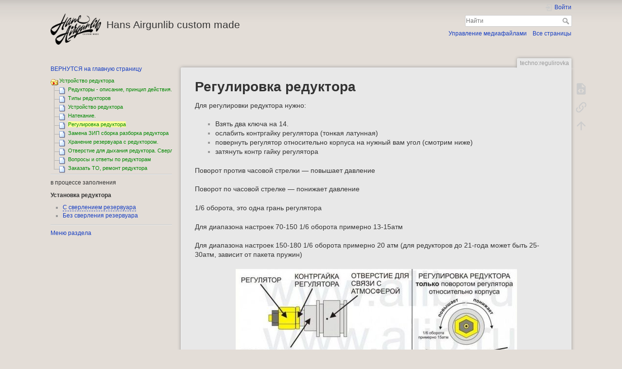

--- FILE ---
content_type: text/html; charset=utf-8
request_url: http://www.airgunlib.ru/doku.php?id=techno:regulirovka
body_size: 5760
content:
<!DOCTYPE html>
<html lang="ru" dir="ltr" class="no-js">
<head>
    <meta charset="utf-8" />
    <title>Регулировка редуктора [Hans Airgunlib custom made]</title>
    <meta name="generator" content="DokuWiki"/>
<meta name="theme-color" content="#008800"/>
<meta name="robots" content="index,follow"/>
<meta name="keywords" content="techno,regulirovka"/>
<link rel="search" type="application/opensearchdescription+xml" href="/lib/exe/opensearch.php" title="Hans Airgunlib custom made"/>
<link rel="start" href="/"/>
<link rel="contents" href="/doku.php?id=techno:regulirovka&amp;do=index" title="Все страницы"/>
<link rel="manifest" href="/lib/exe/manifest.php" crossorigin="use-credentials"/>
<link rel="alternate" type="text/html" title="Простой HTML" href="/doku.php?do=export_xhtml&amp;id=techno:regulirovka"/>
<link rel="alternate" type="text/plain" title="вики-разметка" href="/doku.php?do=export_raw&amp;id=techno:regulirovka"/>
<link rel="canonical" href="http://www.airgunlib.ru/doku.php?id=techno:regulirovka"/>
<link rel="stylesheet" href="/lib/exe/css.php?t=dokuwiki&amp;tseed=545b76e365bf99c6eecd35faed19806a"/>
<script >var NS='techno';var JSINFO = {"plugins":{"edittable":{"default columnwidth":""},"vshare":{"youtube":"youtube\\.com\/.*[&?]v=([a-z0-9_\\-]+)","vimeo":"vimeo\\.com\\\/(\\d+)","slideshare":"slideshare.*id=(\\d+)","dailymotion":"dailymotion\\.com\/video\/([a-z0-9]+)","archiveorg":"archive\\.org\/(?:embed|details)\/([a-zA-Z0-9_\\-]+)","soundcloud":"soundcloud\\.com\/([\\w-]+\/[\\w-]+)","niconico":"nicovideo\\.jp\/watch\/(sm[0-9]+)","bitchute":"bitchute\\.com\\\/video\\\/([a-zA-Z0-9_\\-]+)","coub":"coub\\.com\\\/view\\\/([a-zA-Z0-9_\\-]+)","odysee":"odysee\\.com\/\\$\/(?:embed|download)\/([-%_?=\/a-zA-Z0-9]+)","youku":"v\\.youku\\.com\/v_show\/id_([0-9A-Za-z=]+)\\.html","bilibili":"bilibili\\.com\\\/video\\\/(BV[0-9A-Za-z]+)","msoffice":"(?:office\\.com.*[&?]videoid=([a-z0-9\\-]+))","msstream":"microsoftstream\\.com\\\/video\\\/([a-f0-9\\-]{36})","rutube":"rutube\\.ru\\\/video\\\/([a-z0-9]+)\\\/","gdrive":"drive\\.google\\.com\\\/file\\\/d\\\/([a-zA-Z0-9_-]+)\/"}},"isadmin":0,"isauth":0,"id":"techno:regulirovka","namespace":"techno","ACT":"show","useHeadingNavigation":1,"useHeadingContent":1};(function(H){H.className=H.className.replace(/\bno-js\b/,'js')})(document.documentElement);</script>
<script src="/lib/exe/jquery.php?tseed=8faf3dc90234d51a499f4f428a0eae43"></script>
<script src="/lib/exe/js.php?t=dokuwiki&amp;tseed=545b76e365bf99c6eecd35faed19806a"></script>
    <meta name="viewport" content="width=device-width,initial-scale=1" />
    <link rel="shortcut icon" href="/lib/tpl/dokuwiki/images/favicon.ico" />
<link rel="apple-touch-icon" href="/lib/tpl/dokuwiki/images/apple-touch-icon.png" />
    </head>

<body>
    <div id="dokuwiki__site"><div id="dokuwiki__top" class="site dokuwiki mode_show tpl_dokuwiki    showSidebar hasSidebar">

        
<!-- ********** HEADER ********** -->
<header id="dokuwiki__header"><div class="pad group">

    
    <div class="headings group">
        <ul class="a11y skip">
            <li><a href="#dokuwiki__content">Перейти к содержанию</a></li>
        </ul>

        <h1 class="logo"><a href="/doku.php?id=start"  accesskey="h" title="Домой [h]"><img src="/lib/exe/fetch.php?media=wiki:logo.png" width="130" height="80" alt="" /><span>Hans Airgunlib custom made</span></a></h1>
            </div>

    <div class="tools group">
        <!-- USER TOOLS -->
                    <div id="dokuwiki__usertools">
                <h3 class="a11y">Инструменты пользователя</h3>
                <ul>
                    <li class="action login"><a href="/doku.php?id=techno:regulirovka&amp;do=login&amp;sectok=" title="Войти" rel="nofollow"><span>Войти</span><svg xmlns="http://www.w3.org/2000/svg" width="24" height="24" viewBox="0 0 24 24"><path d="M10 17.25V14H3v-4h7V6.75L15.25 12 10 17.25M8 2h9a2 2 0 0 1 2 2v16a2 2 0 0 1-2 2H8a2 2 0 0 1-2-2v-4h2v4h9V4H8v4H6V4a2 2 0 0 1 2-2z"/></svg></a></li>                </ul>
            </div>
        
        <!-- SITE TOOLS -->
        <div id="dokuwiki__sitetools">
            <h3 class="a11y">Инструменты сайта</h3>
            <form action="/doku.php?id=start" method="get" role="search" class="search doku_form" id="dw__search" accept-charset="utf-8"><input type="hidden" name="do" value="search" /><input type="hidden" name="id" value="techno:regulirovka" /><div class="no"><input name="q" type="text" class="edit" title="[F]" accesskey="f" placeholder="Найти" autocomplete="on" id="qsearch__in" value="" /><button value="1" type="submit" title="Найти">Найти</button><div id="qsearch__out" class="ajax_qsearch JSpopup"></div></div></form>            <div class="mobileTools">
                <form action="/doku.php" method="get" accept-charset="utf-8"><div class="no"><input type="hidden" name="id" value="techno:regulirovka" /><select name="do" class="edit quickselect" title="Инструменты"><option value="">Инструменты</option><optgroup label="Инструменты страницы"><option value="edit">Показать исходный текст</option><option value="backlink">Ссылки сюда</option></optgroup><optgroup label="Инструменты сайта"><option value="media">Управление медиафайлами</option><option value="index">Все страницы</option></optgroup><optgroup label="Инструменты пользователя"><option value="login">Войти</option></optgroup></select><button type="submit">&gt;</button></div></form>            </div>
            <ul>
                <li class="action media"><a href="/doku.php?id=techno:regulirovka&amp;do=media&amp;ns=techno" title="Управление медиафайлами" rel="nofollow">Управление медиафайлами</a></li><li class="action index"><a href="/doku.php?id=techno:regulirovka&amp;do=index" title="Все страницы [x]" rel="nofollow" accesskey="x">Все страницы</a></li>            </ul>
        </div>

    </div>

    <!-- BREADCRUMBS -->
    
    <hr class="a11y" />
</div></header><!-- /header -->

        <div class="wrapper group">

                            <!-- ********** ASIDE ********** -->
                <nav id="dokuwiki__aside" aria-label="Боковая панель"><div class="pad aside include group">
                    <h3 class="toggle">Боковая панель</h3>
                    <div class="content"><div class="group">
                                                                        
<p>
<a href="/doku.php?id=start" class="wikilink1" title="start" data-wiki-id="start">ВЕРНУТСЯ на главную страницу</a>
</p>

<div><div id="nojs_indexmenu_621495236961015f8caf5" data-jsajax="&msort=indexmenu_n&group=1" class="indexmenu_nojs">
<ul class="idx">
<li class="level1" ><div class="li"><a href="/doku.php?id=techno:kak_rabotaet" class="wikilink1" title="techno:kak_rabotaet" data-wiki-id="techno:kak_rabotaet">Редукторы - описание, принцип действия.</a></div></li>
<li class="level1" ><div class="li"><a href="/doku.php?id=techno:type" class="wikilink1" title="techno:type" data-wiki-id="techno:type">Типы редукторов</a></div></li>
<li class="level1" ><div class="li"><a href="/doku.php?id=techno:start" class="wikilink1" title="techno:start" data-wiki-id="techno:start">Устройство редуктора</a></div></li>
<li class="level1" ><div class="li"><a href="/doku.php?id=techno:natek" class="wikilink1" title="techno:natek" data-wiki-id="techno:natek">Натекание.</a></div></li>
<li class="level1" ><div class="li"><a href="/doku.php?id=techno:regulirovka" class="wikilink1" title="techno:regulirovka" data-wiki-id="techno:regulirovka">Регулировка редуктора</a></div></li>
<li class="level1" ><div class="li"><a href="/doku.php?id=techno:samena" class="wikilink1" title="techno:samena" data-wiki-id="techno:samena">Замена ЗИП сборка разборка редуктора</a></div></li>
<li class="level1" ><div class="li"><a href="/doku.php?id=techno:hranenie" class="wikilink1" title="techno:hranenie" data-wiki-id="techno:hranenie">Хранение резервуара с редуктором.</a></div></li>
<li class="level1" ><div class="li"><a href="/doku.php?id=techno:dichalka" class="wikilink1" title="techno:dichalka" data-wiki-id="techno:dichalka">Отверстие для дыхания редуктора. Сверлить или не сверлить?</a></div></li>
<li class="level1" ><div class="li"><a href="/doku.php?id=techno:faq" class="wikilink1" title="techno:faq" data-wiki-id="techno:faq">Вопросы и ответы по редукторам</a></div></li>
<li class="level1" ><div class="li"><a href="/doku.php?id=techno:to" class="wikilink1" title="techno:to" data-wiki-id="techno:to">Заказать ТО, ремонт редуктора</a></div></li>
</ul>
</div></div><script type='text/javascript'>
<!--//--><![CDATA[//><!--
var indexmenu_621495236961015f8caf5 = new dTree('indexmenu_621495236961015f8caf5','default');
indexmenu_621495236961015f8caf5.config.urlbase='/doku.php?id=';
indexmenu_621495236961015f8caf5.config.sepchar=':';
indexmenu_621495236961015f8caf5.config.jsajax='&msort=indexmenu_n&group=1';
indexmenu_621495236961015f8caf5.add('techno',0,-1,"\u0423\u0441\u0442\u0440\u043e\u0439\u0441\u0442\u0432\u043e \u0440\u0435\u0434\u0443\u043a\u0442\u043e\u0440\u0430",'techno:start');
indexmenu_621495236961015f8caf5.add('techno:kak_rabotaet',1,0,"\u0420\u0435\u0434\u0443\u043a\u0442\u043e\u0440\u044b - \u043e\u043f\u0438\u0441\u0430\u043d\u0438\u0435, \u043f\u0440\u0438\u043d\u0446\u0438\u043f \u0434\u0435\u0439\u0441\u0442\u0432\u0438\u044f.",0,0,0);
indexmenu_621495236961015f8caf5.add('techno:type',2,0,"\u0422\u0438\u043f\u044b \u0440\u0435\u0434\u0443\u043a\u0442\u043e\u0440\u043e\u0432",0,0,0);
indexmenu_621495236961015f8caf5.add('techno:start',3,0,"\u0423\u0441\u0442\u0440\u043e\u0439\u0441\u0442\u0432\u043e \u0440\u0435\u0434\u0443\u043a\u0442\u043e\u0440\u0430",0,0,0);
indexmenu_621495236961015f8caf5.add('techno:natek',4,0,"\u041d\u0430\u0442\u0435\u043a\u0430\u043d\u0438\u0435.",0,0,0);
indexmenu_621495236961015f8caf5.add('techno:regulirovka',5,0,"\u0420\u0435\u0433\u0443\u043b\u0438\u0440\u043e\u0432\u043a\u0430 \u0440\u0435\u0434\u0443\u043a\u0442\u043e\u0440\u0430",0,0,0);
indexmenu_621495236961015f8caf5.add('techno:samena',6,0,"\u0417\u0430\u043c\u0435\u043d\u0430 \u0417\u0418\u041f \u0441\u0431\u043e\u0440\u043a\u0430 \u0440\u0430\u0437\u0431\u043e\u0440\u043a\u0430 \u0440\u0435\u0434\u0443\u043a\u0442\u043e\u0440\u0430",0,0,0);
indexmenu_621495236961015f8caf5.add('techno:hranenie',7,0,"\u0425\u0440\u0430\u043d\u0435\u043d\u0438\u0435 \u0440\u0435\u0437\u0435\u0440\u0432\u0443\u0430\u0440\u0430 \u0441 \u0440\u0435\u0434\u0443\u043a\u0442\u043e\u0440\u043e\u043c.",0,0,0);
indexmenu_621495236961015f8caf5.add('techno:dichalka',8,0,"\u041e\u0442\u0432\u0435\u0440\u0441\u0442\u0438\u0435 \u0434\u043b\u044f \u0434\u044b\u0445\u0430\u043d\u0438\u044f \u0440\u0435\u0434\u0443\u043a\u0442\u043e\u0440\u0430. \u0421\u0432\u0435\u0440\u043b\u0438\u0442\u044c \u0438\u043b\u0438 \u043d\u0435 \u0441\u0432\u0435\u0440\u043b\u0438\u0442\u044c?",0,0,0);
indexmenu_621495236961015f8caf5.add('techno:faq',9,0,"\u0412\u043e\u043f\u0440\u043e\u0441\u044b \u0438 \u043e\u0442\u0432\u0435\u0442\u044b \u043f\u043e \u0440\u0435\u0434\u0443\u043a\u0442\u043e\u0440\u0430\u043c",0,0,0);
indexmenu_621495236961015f8caf5.add('techno:to',10,0,"\u0417\u0430\u043a\u0430\u0437\u0430\u0442\u044c \u0422\u041e, \u0440\u0435\u043c\u043e\u043d\u0442 \u0440\u0435\u0434\u0443\u043a\u0442\u043e\u0440\u0430",0,0,0);
document.write(indexmenu_621495236961015f8caf5);
jQuery(function(){indexmenu_621495236961015f8caf5.init(0,0,"",1,0);});
//--><!]]>
</script>
<hr />

<p>
в процессе заполнения
</p>

<p>
<strong>Установка редуктора</strong>
</p>
<ul>
<li class="level1"><div class="li"> <a href="/doku.php?id=techno:s_sverl" class="wikilink2" title="techno:s_sverl" rel="nofollow" data-wiki-id="techno:s_sverl">С сверлением резервуара</a></div>
</li>
<li class="level1"><div class="li"> <a href="/doku.php?id=reduktor:5_hatsan:ustanovka" class="wikilink1" title="reduktor:5_hatsan:ustanovka" data-wiki-id="reduktor:5_hatsan:ustanovka">Без сверления резервуара</a></div>
</li>
</ul>
<hr />

<p>
<a href="/doku.php?id=techno:sidebar" class="wikilink1" title="techno:sidebar" data-wiki-id="techno:sidebar">Меню раздела</a>
</p>
                                            </div></div>
                </div></nav><!-- /aside -->
            
            <!-- ********** CONTENT ********** -->
            <main id="dokuwiki__content"><div class="pad group">
                
                <div class="pageId"><span>techno:regulirovka</span></div>

                <div class="page group">
                                                            <!-- wikipage start -->
                    


<h1 class="sectionedit1" id="regulirovka_reduktora">Регулировка редуктора</h1>
<div class="level1">

<p>
Для регулировки редуктора нужно:
</p>
<ul>
<li class="level1"><div class="li"> Взять два ключа на 14.</div>
</li>
<li class="level1"><div class="li"> ослабить контргайку регулятора (тонкая латунная)</div>
</li>
<li class="level1"><div class="li"> повернуть регулятор относительно корпуса на нужный вам угол (смотрим ниже)</div>
</li>
<li class="level1"><div class="li"> затянуть контр гайку регулятора</div>
</li>
</ul>

<p>
Поворот против часовой стрелки — повышает давление
</p>

<p>
Поворот по часовой стрелке — понижает давление
</p>

<p>
1/6 оборота, это одна грань регулятора
</p>

<p>
Для диапазона настроек 70-150 1/6 оборота примерно 13-15атм
</p>

<p>
Для диапазона настроек 150-180 1/6 оборота примерно 20 атм (для редукторов до 21-года может быть 25-30атм, зависит от пакета пружин)
</p>

<p>
<img src="/lib/exe/fetch.php?media=techno:regulirovka.jpg" class="mediacenter" loading="lazy" alt="" />
</p>
<div class="wrap_center wrap_round wrap_alert plugin_wrap" style="width: 100%;">
<p>
КАТЕГОРИЧЕСКИ ЗАПРЕЩАЮ ОТКРУЧИВАТЬ гайку на 10 (на схеме выше — серого цвета), скрепляющую регулятор и дюзу.
ЕЙ НЕЛЬЗЯ РЕГУЛИРОВАТЬ РЕДУКТОР!!!
</p>
</div><div class="wrap_center wrap_round wrap_alert plugin_wrap" style="width: 100%;">
<p>
ТАК ЖЕ НЕЛЬЗЯ РЕГУЛИРОВАТЬ РЕДУКТОР (ТАКОГО ТИПА) ПЕРЕБОРОМ ПАКЕТА ПРУЖИН, или сменой порядка пружин, или добавлением убавлением числа пружин. ГАРАНТИРОВАНО — выход редуктора из строя.
</p>
</div>
</div>
                    <!-- wikipage stop -->
                                    </div>

                <div class="docInfo"><bdi>techno/regulirovka.txt</bdi> · Последнее изменение: <time datetime="2025-12-19T10:12:12+0000">2025/12/19 10:12</time>  — <bdi>eugen</bdi></div>

                
                <hr class="a11y" />
            </div></main><!-- /content -->

            <!-- PAGE ACTIONS -->
            <nav id="dokuwiki__pagetools" aria-labelledby="dokuwiki__pagetools__heading">
                <h3 class="a11y" id="dokuwiki__pagetools__heading">Инструменты страницы</h3>
                <div class="tools">
                    <ul>
                        <li class="source"><a href="/doku.php?id=techno:regulirovka&amp;do=edit" title="Показать исходный текст [v]" rel="nofollow" accesskey="v"><span>Показать исходный текст</span><svg xmlns="http://www.w3.org/2000/svg" width="24" height="24" viewBox="0 0 24 24"><path d="M13 9h5.5L13 3.5V9M6 2h8l6 6v12a2 2 0 0 1-2 2H6a2 2 0 0 1-2-2V4c0-1.11.89-2 2-2m.12 13.5l3.74 3.74 1.42-1.41-2.33-2.33 2.33-2.33-1.42-1.41-3.74 3.74m11.16 0l-3.74-3.74-1.42 1.41 2.33 2.33-2.33 2.33 1.42 1.41 3.74-3.74z"/></svg></a></li><li class="backlink"><a href="/doku.php?id=techno:regulirovka&amp;do=backlink" title="Ссылки сюда" rel="nofollow"><span>Ссылки сюда</span><svg xmlns="http://www.w3.org/2000/svg" width="24" height="24" viewBox="0 0 24 24"><path d="M10.59 13.41c.41.39.41 1.03 0 1.42-.39.39-1.03.39-1.42 0a5.003 5.003 0 0 1 0-7.07l3.54-3.54a5.003 5.003 0 0 1 7.07 0 5.003 5.003 0 0 1 0 7.07l-1.49 1.49c.01-.82-.12-1.64-.4-2.42l.47-.48a2.982 2.982 0 0 0 0-4.24 2.982 2.982 0 0 0-4.24 0l-3.53 3.53a2.982 2.982 0 0 0 0 4.24m2.82-4.24c.39-.39 1.03-.39 1.42 0a5.003 5.003 0 0 1 0 7.07l-3.54 3.54a5.003 5.003 0 0 1-7.07 0 5.003 5.003 0 0 1 0-7.07l1.49-1.49c-.01.82.12 1.64.4 2.43l-.47.47a2.982 2.982 0 0 0 0 4.24 2.982 2.982 0 0 0 4.24 0l3.53-3.53a2.982 2.982 0 0 0 0-4.24.973.973 0 0 1 0-1.42z"/></svg></a></li><li class="top"><a href="#dokuwiki__top" title="Наверх [t]" rel="nofollow" accesskey="t"><span>Наверх</span><svg xmlns="http://www.w3.org/2000/svg" width="24" height="24" viewBox="0 0 24 24"><path d="M13 20h-2V8l-5.5 5.5-1.42-1.42L12 4.16l7.92 7.92-1.42 1.42L13 8v12z"/></svg></a></li>                    </ul>
                </div>
            </nav>
        </div><!-- /wrapper -->

        
<!-- ********** FOOTER ********** -->
<footer id="dokuwiki__footer"><div class="pad">
    
    <div class="buttons">
                <a href="https://www.dokuwiki.org/donate" title="Donate" ><img
            src="/lib/tpl/dokuwiki/images/button-donate.gif" width="80" height="15" alt="Donate" /></a>
        <a href="https://php.net" title="Powered by PHP" ><img
            src="/lib/tpl/dokuwiki/images/button-php.gif" width="80" height="15" alt="Powered by PHP" /></a>
        <a href="//validator.w3.org/check/referer" title="Valid HTML5" ><img
            src="/lib/tpl/dokuwiki/images/button-html5.png" width="80" height="15" alt="Valid HTML5" /></a>
        <a href="//jigsaw.w3.org/css-validator/check/referer?profile=css3" title="Valid CSS" ><img
            src="/lib/tpl/dokuwiki/images/button-css.png" width="80" height="15" alt="Valid CSS" /></a>
        <a href="https://dokuwiki.org/" title="Driven by DokuWiki" ><img
            src="/lib/tpl/dokuwiki/images/button-dw.png" width="80" height="15"
            alt="Driven by DokuWiki" /></a>
    </div>

    </div></footer><!-- /footer -->
    </div></div><!-- /site -->

    <div class="no"><img src="/lib/exe/taskrunner.php?id=techno%3Aregulirovka&amp;1769339718" width="2" height="1" alt="" /></div>
    <div id="screen__mode" class="no"></div></body>
</html>
